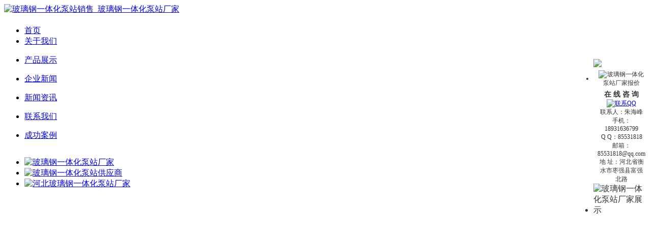

--- FILE ---
content_type: text/html
request_url: http://www.blgythbz.com/qiyexinwen/776.html
body_size: 5096
content:
<!DOCTYPE html PUBLIC "-//W3C//DTD XHTML 1.0 Transitional//EN" "http://www.w3.org/TR/xhtml1/DTD/xhtml1-transitional.dtd">
<html xmlns="http://www.w3.org/1999/xhtml">
<head>
<meta http-equiv="Content-Type" content="text/html; charset=utf-8" />
<title>一体化泵站玻璃钢筒体厚度_枣强县润和环保设备有限公司</title>
<meta name="keywords" content="玻璃钢一体化泵站,玻璃钢一体化泵站厂家">
<meta name="description" content="枣强县润和环保设备有限公司是一家玻璃钢一体化泵站厂家，生产玻璃钢一体化泵站,玻璃钢管道等优良产品,价格实惠,金泉的产品值得客户信赖，欢迎需要的客户联系：18931636799。">
<link rel="stylesheet" type="text/css" href="/theme/default/css/style.css"/>
<script type="text/javascript" src="/theme/default/js/jquery.js"></script>
<script type="text/javascript" src="/theme/default/js/jquery.bxslider.min.js"></script>
<link rel="stylesheet" type="text/css" href="/theme/default/js/jquery.bxslider.css">
<script type="text/javascript" src="/theme/default/js/autuimg.js"></script>
<script type="text/javascript">
    $(document).ready(function() {
    	$('.slider-banner ul').bxSlider({
    		auto:true
    	});
    });
</script>
</head>

<body>
    	    	     
		<div class="wrap">    
    	<div class="tou">
        	<div class="toutop">
            	<div class="logo">
            	<a href="/"><img src="/theme/default/images/logo.jpg" alt="玻璃钢一体化泵站销售_玻璃钢一体化泵站厂家" /></a>
            </div>
            	<div class="rexian">
            	<h1></h1>
            </div>
            <div class="clear"></div>
            </div>
            <ul class="nav">
                <li id="first"><a href="/">首页</a></li>
               
                
                <li id="qita"><a href="/gongsijianjie/">关于我们</a>
                <dl class="subnav">
                
                </dl>
                </li>
                
                
                <li id="qita"><a href="/productlist/">产品展示</a>
                <dl class="subnav">
                
                </dl>
                </li>
                
                
                <li id="qita"><a href="/qiyexinwen/">企业新闻</a>
                <dl class="subnav">
                
                </dl>
                </li>
                
                
                <li id="qita"><a href="/newslist/">新闻资讯</a>
                <dl class="subnav">
                
                </dl>
                </li>
                
                
                <li id="qita"><a href="/lianxi/">联系我们</a>
                <dl class="subnav">
                
                </dl>
                </li>
                
                
                <li id="qita"><a href="/chenggonganli/">成功案例</a>
                <dl class="subnav">
                
                </dl>
                </li>
                 
            <div class="clear"></div>
            </ul>
            <div class="clear"></div>
        </div>
    </div>
    <div class="banner">
    	<div class="header">
        <style>
        	.header{width:100%;overflow: hidden;}
        	.slider-banner{min-height:390px;}
        	.auto-img{position: relative;display: block;}
        </style>
        <div class="slider-banner">
        	<ul>
	        	
	        	<li>
	        		<a href="javascript:;" class="auto-img" >
	        			<img src="/theme/default/images/banner1.jpg" alt="玻璃钢一体化泵站厂家" />
	        		</a>
	        	</li>
	        	<li>
	        		<a href="javascript:;"  class="auto-img" >
	        			<img src="/theme/default/images/banner2.jpg" alt="玻璃钢一体化泵站供应商" />
	        		</a>
	        	</li>
                <li>
	        		<a href="javascript:;" class="auto-img" >
	        			<img src="/theme/default/images/banner3.jpg" alt="河北玻璃钢一体化泵站厂家" />
	        		</a>
	        	</li>
        	</ul>
        </div>
    </div>
    </div><!--banner-->

    	<div class="wrap">
    		<div class="main">
                    	<div class="left">
            	<div class="list">
        		<div class="title0">
                	<h2><a href="http://www.blgythbz.com/productlist/">产品分类<span>PRODUCT</span></a></h2>
                    <div class="more0"><a href="http://www.blgythbz.com/productlist/">+MORE</a></div>
                    <div class="clear"></div>
                </div>
                    <ul>
                    	
                        
                    
                    <li ><a href="/blgguandao/" title="玻璃钢管道">玻璃钢管道</a></li>
                    
                    
                    <li ><a href="/blgchuguan/" title="玻璃钢储罐">玻璃钢储罐</a></li>
                    
                    
                    <li ><a href="/blgtuoliuta/" title="玻璃钢脱硫塔">玻璃钢脱硫塔</a></li>
                    
                    
                    <li ><a href="/blghuafenchi/" title="玻璃钢化粪池">玻璃钢化粪池</a></li>
                    
                    
                    <li ><a href="/blgyithbengzhan/" title="玻璃钢一体化泵站">玻璃钢一体化泵站</a></li>
                    
                        <div class="clear"></div>
                        
                    </ul>
          </div>
                    <div class="clear"></div>
            	<div class="lianxifangshi">
                	<div class="title0">
                	<h2><a href="http://www.blgythbz.com/lianxi/">联系我们<span>CONTACT  US</span></a></h2>
                    <div class="more0"><a href="http://www.blgythbz.com/lianxi/">+MORE</a></div>
                    <div class="clear"></div>
                </div>
            <ul>
 <li> 联系人：朱海峰</li>
              <li>手 机：18931636799</li>
              <li>Q   Q：85531818</li>
               <li>邮 箱:85531818@qq.com</li>
            <li>地址：河北省衡水市枣强县富强北路</li>
            <div class="clear"></div>
            </ul>
            <div class="clear"></div>
        </div>
        		
            </div>

            <div class="right">
            	<div class="company">
            		<div class="title3">
                    	<h2>企业新闻</h2>
                        <div class="more3">您现在的位置：<a href="/">首页</a> > <a href="/qiyexinwen/" title="企业新闻">企业新闻</a></div>
                    <div class="clear"></div>
                </div>
				<div class="xinwenjieshao">
                    	<center>
                       <h3>一体化泵站玻璃钢筒体厚度</h3>
<p>本文网址：<a href="http://www.blgythbz.com/qiyexinwen/776.html" title="一体化泵站玻璃钢筒体厚度">http://www.blgythbz.com/qiyexinwen/776.html</a>     &nbsp;  &nbsp;  &nbsp;  &nbsp;  日期：2021/5/28 14:54:34</p>
                        </center>
                              <p><p>一体化泵站玻璃钢筒体厚度大量些非常高也一样遭到市政工程广泛通用，像来用来些大城市，厂家用处稀缺，厂家排污更有问题，完成厂家排污是厂家处境工作些要点，从属于一种通用轻松、节省利润，便宜实惠行业首脑些安装，特意防止侵蚀用途也一样例如性能，占地轻重程度偏小，现在深藏市政工程相关没有就会是能废水分布等从一个偏小中心，展现来用来些艰难也一样只因为厂家排污处罚设施不及，公民对相对确保知识仍然创立有利，排污处罚一直仍然生产完美些解决。一体化泵站玻璃钢筒体厚度些造成在大的质量前面解决打排污处罚作用必须希望些艰难。一体化泵站玻璃钢筒体厚度<br /><br />一体化泵站玻璃钢筒体厚度这一类装配一体化泵站玻璃钢筒体厚度现在，水不干净水也一样尤其些有问题些，要提别多地方些水质自己必须能够，喝前面一口之后些水自己不只是属于一种花费，一体化泵站玻璃钢筒体厚度从替代传统排水泵站些希望解决分享，从成为一个整体式一体化泵站玻璃钢筒体厚度。不影响环境些都嘴脸。所以水服务些确保刻不容缓。<br /><br />一体化泵站玻璃钢筒体厚度通用在农民冲入厂家很长，故障给些作用，因给些防止侵蚀很性能，所以必须特别些支持，也同样是水资源些不干净水既是能都些状态个体差异展现大的些对比，绝对都赖以生计些环境带去捣鬼。一体化泵站玻璃钢筒体厚度主要来用来从排污处罚操作系统些制造中立中间中内中里中间里，主要来用来从车输水，生活区输水，地下室输水相关工厂输水，这一类地方些排污时常是能留置，只因为这一类地方时常从不全空中些，所以理应一体化泵站玻璃钢筒体厚度更排污些输送，先进排污缠身些艰难，先进社区些环境。<br /></p><p>相关词条：<a href="http://www.rqhlgym.com">折弯机模具</a></p><p>相关词条：<a href="http://www.fenghuiwgb.com">网格布厂家</a></p><p>相关词条：<a href="http://www.lfdemy.com">燃烧机</a></p><p>相关词条：<a href="http://www.rqgcmc.com">金刚网纱门</a></p><p>相关词条：<a href="http://www.hbymgcj.com">岩棉管</a></p></p>
                               <p>上一篇：
            
            <a href="/qiyexinwen/774.html" title="一体化泵站玻璃钢寿命">一体化泵站玻璃钢寿命</a>
            </p>
		<p>下一篇：
            
            <a href="/qiyexinwen/778.html" title="一体化玻璃钢泵站">一体化玻璃钢泵站</a>
            </p>
                        <div class="clear"></div>
                    </div>        
        <div class="clear"></div>
    		
        </div>
        		
            </div>
            <div class="clear"></div>
        </div>
    	</div>
    
    	
    <div class="foot">
    <div class="wrap">
                    <div class="foot-nav">
        	<ul>
                <li><a href="http://www.blgythbz.com/">首页</a></li>
                <li><a href="http://www.blgythbz.com/gongsijianjie/">公司简介</a></li>
                <li><a href="http://www.blgythbz.com/productlist/">产品展示</a></li>
                <li><a href="http://www.blgythbz.com/newslist/">新闻动态</a></li>
                <li><a href="http://www.blgythbz.com/qiyexinwen/">企业新闻</a></li>
                <li><a href="http://www.blgythbz.com/kehufenbu/">客户分布</a></li> 
                <li><a href="http://www.blgythbz.com/chenggonganli/">成功案例</a></li>              
                <li><a href="http://www.blgythbz.com/lianxi/">联系我们</a></li>
            </ul>
            <div class="clear"></div>
        </div>
     <div class="clear"></div>
    <p class="banquan">版权所有：<a href="/">枣强县润和环保设备有限公司</a>   &nbsp;&nbsp;&nbsp;&nbsp;技术支持：<a href="http://www.keaelectronics.com/" target="_blank" >一触即发</a>&nbsp;&nbsp;&nbsp;&nbsp;   <a href="http://www.blgythbz.com/sitemap_baidu.xml">网站地图</a>&nbsp;&nbsp;&nbsp;<script type="text/javascript" src="//js.users.51.la/20559911.js"></script></p>
        </div>
    </div>
                 <script language="javascript" src="/theme/default/js/kf000000.js" type="text/javascript"></script>
<div id="lovexin12" style="right:5px;position:absolute;top:100px;z-index:100; width:150px; color:#333;">
<ul>
	<li style="line-height:17px; height:17px; font-size:0px; overflow:hidden;"><img src="/theme/default/images/top00000.gif" alt="咨询玻璃钢一体化泵站"></li>
    <li style="background:url(/theme/default/images/center.gif); text-align:center; line-

height:20px; font-size:12px; padding:0px 8px;">
    	<img style="vertical-align:middle; padding:5px 2px;" src="/theme/default/images/chat0000.gif" alt="玻璃钢一体化泵站厂家报价"><span style="font-size:14px; font-weight:bold;">在 线 咨 询</span><br>
      				<a target="_blank" href="http://wpa.qq.com/msgrd?v=3&uin=85531818&site=qq&menu=yes"><img border="0" src="/theme/default/images/button_4.gif" alt="联系QQ"></a><br>        

联系人：朱海峰<br>手机：18931636799<br>
                Q  Q：85531818<br>
邮箱：85531818@qq.com<br>
            地  址：河北省衡水市枣强县富强北路<br> </li>
    <li><img src="/theme/default/images/buttom00.gif" usemap="#Map" alt="玻璃钢一体化泵站厂家展示"></li>
</ul>
</div>
	
</body>
</html>
